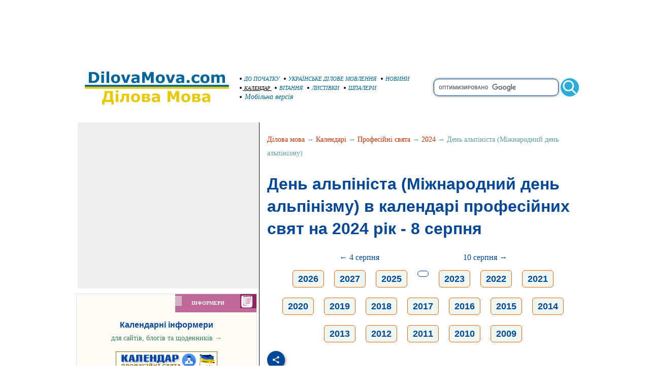

--- FILE ---
content_type: text/html; charset=WINDOWS-1251
request_url: https://www.dilovamova.com/index.php?page=142&calendar=professional&holiday=488&year=2024
body_size: 16418
content:
<!doctype html>
<html xmlns="http://www.w3.org/1999/xhtml" prefix="og: http://ogp.me/ns#" xml:lang="uk" lang="uk">
<head>
<script>(function(w,d,s,l,i){w[l]=w[l]||[];w[l].push({'gtm.start':
new Date().getTime(),event:'gtm.js'});var f=d.getElementsByTagName(s)[0],
j=d.createElement(s),dl=l!='dataLayer'?'&l='+l:'';j.async=true;j.src=
'https://www.googletagmanager.com/gtm.js?id='+i+dl;f.parentNode.insertBefore(j,f);
})(window,document,'script','dataLayer','GTM-W8PQ6J6');</script>
<script async src="https://pagead2.googlesyndication.com/pagead/js/adsbygoogle.js?client=ca-pub-9118409649937553" crossorigin="anonymous"></script>
  <meta http-equiv="Content-Type" content="text/html; charset=windows-1251">
  <meta name="description" content="На 2024 рік День альпініста (Міжнародний день альпінізму) в календарі професійних свят в четвер 8 серпня. Дати дні, заходи та професійні свята на серпень 2024 року. Календар подій професійних свят - дата в серпні 8">
  <meta name="keywords" content="День альпініста (Міжнародний день альпінізму) 8 серпень 2024 рік професійні свята календар заходи події дати дні">
  <link rel="canonical" href="https://www.dilovamova.com/index.php?page=142&calendar=professional&holiday=488&year=2024" />
  <meta property="og:title" content="День альпініста (Міжнародний день альпінізму) в серпні 2024 рока в календарі професійних свят 8 числа в четвер, професійні свята на 2024 рік, події і заходи, дати і дні, професійні свята 2024 рока на 8 серпня" />
<meta property="og:description" content="На 2024 рік День альпініста (Міжнародний день альпінізму) в календарі професійних свят в четвер 8 серпня. Дати дні, заходи та професійні свята на серпень 2024 року. Календар подій професійних свят ..." />
<meta property="og:url" content="https://www.dilovamova.com/index.php?page=142&calendar=professional&holiday=488&year=2024" />
<meta property="og:image" content="https://www.dilovamova.com/images/wpi.cache/metaimg/2024/h_488.jpg" />
<meta property="og:image:width" content="650" />
<meta property="og:image:height" content="325" />
<meta property="og:type" content="article" />
<meta property="og:site_name" content="DilovaMova.com — Професійні свята" />
<meta property="twitter:card" content="summary_large_image" />
<meta property="twitter:url" content="https://www.dilovamova.com/index.php?page=142&calendar=professional&holiday=488&year=2024" />
<meta property="twitter:title" content="День альпініста (Міжнародний день альпінізму) в серпні 2024 рока в календарі професійних свят 8 числа в четвер, професійні свята на 2024 рік, події і заходи, дати і дні, професійні свята 2024 рока на 8 серпня" />
<meta property="twitter:description" content="На 2024 рік День альпініста (Міжнародний день альпінізму) в календарі професійних свят в четвер 8 серпня. Дати дні, заходи та професійні свята на серпень 2024 року. Календар подій професійних свят ..." />
<meta property="twitter:image" content="https://www.dilovamova.com/images/wpi.cache/metaimg/2024/h_488.jpg" />
<meta property="twitter:image:width" content="650" />
<meta property="twitter:image:height" content="325" />
<meta property="twitter:site" content="dilovamova_com" /><script src="https://www.dilovamova.com/images/wpi.images/jquery-latest.min.js"></script>
  <meta name="Creation_Date" content="2026-01-16 22:24:31">
  <link rel="alternate" media="only screen and (max-width: 640px)" href="https://m.dilovamova.com/index.php?page=142&calendar=professional&holiday=488&year=2024" >
  <meta name="viewport" content="width=device-width, initial-scale=1.0">
  <link rel="icon" href="https://www.dilovamova.com/favicon.ico" type="image/x-icon" /><link rel="shortcut icon" href="https://www.dilovamova.com/favicon.ico" type="image/ico" />
  <meta name="generator" content="WEBplus.INFO 2.01">
  <title>День альпініста (Міжнародний день альпінізму) в серпні 2024 рока в календарі професійних свят 8 числа в четвер, професійні свята на 2024 рік, події і заходи, дати і дні, професійні свята 2024 рока на 8 серпня</title>
  
<style>

.stl257{PADDING-BOTTOM: 0px; BACKGROUND-COLOR: #ffffff; MARGIN: 0px; PADDING-LEFT: 0px; PADDING-RIGHT: 0px; PADDING-TOP: 0px}


img {border: 0;}
A.selector165 {color: #006699;font-family: Verdana;font-size: 11px;font-style: italic;text-decoration: none;}A.selector165:HOVER {text-decoration: underline}
A.selector166 {color: #000000;font-family: Verdana;font-size: 10px;font-style: italic;text-decoration: underline}
.ads980x120{width: 980px;height: 120px;}
.sfhi{border: 1px solid #004799;width: 240px;border-radius: 10px;font-size: 15px;font-family: Arial, Helvetica, sans-serif;height: 30px;box-shadow: 0 0 5px rgba(0,0,0,0.5);vertical-align: middle;}
.sfhh{display: none;position:absolute;z-index: 989;background-color: #ffffff;text-align: left;border-bottom: 1px solid #004799;border-left: 1px solid #004799;border-right: 1px solid #004799;border-radius: 0px 0px 10px 10px;padding: 10px;list-style: none;top: 20px;right: 40px;width: 224px;font-family: Arial, Helvetica, sans-serif;font-size: 16px;box-shadow: 0 0 5px rgba(0,0,0,0.5);}
.ash{text-decoration: none;color:#4778af;display: block;padding: 10px 0px;}
.ash:hover{background-color: #f9ffa1;color:#004799;text-decoration: none;}
.lsh{border-bottom: 1px solid #004799;}
.sfhb{width: 36px;height: 36px;border: none;background: url(images/wpi.images/sb.gif) no-repeat 50% 50%;vertical-align: middle;}
.hY{font-family:Arial;font-size:18px;padding: 5px 10px 5px 10px;margin:10px;border: 1px solid #f46200;border-radius: 6px;text-align: center;display: inline-block;background-color:#EEF7F2;font-weight: bold;}
a.aY{color:#004799;text-decoration:none}
a.aY:hover{text-decoration:underline}
a.aM{color:#100f0e;text-decoration:none}
a.aM:hover{text-decoration:underline}
.iCG{max-width:100%;max-height:100%;padding: 3px 10px 0px 0px;margin-right:10px;FLOAT:left;}
.tCG{font-family:Verdana;font-size:16px;line-height: 24px;margin-top: 20px}
.h2CG{FONT-FAMILY: arial;FONT-SIZE: 20px;COLOR: #004799;margin: 0px 0px 0px 0px;line-height: 36px;}
.lCG{font-family:Verdana;font-size:16px;line-height: 28px;font-weight: bold;padding: 7px 15px 0px 0px;}
.lCGi{margin: 25px 0px 0px 0px;padding: 7px 15px 0px 0px;font-weight: 100;font-size: 32px;font-family:Verdana;line-height: 44px;}
.lCGs{font-family:Verdana;font-size:16px;line-height: 24px;padding: 20px 15px 0px 0px;text-align: right;}
a.lCGd{color:#c53503;font-weight: 100;text-decoration:none}
a.lCGd:hover{text-decoration:underline}
.lCGdw{font-weight: 100;}
.WPIsticky{position:fixed;z-index:auto;}
.WPIstop{position: relative;z-index:101;}
.gab1{background-color: #efefef;font-family:verdana;font-size:11px;margin-left:13px;width:356px;padding:0;border-spacing:0;border-width:0;}
.gab4{padding:20px 10px;}
a.WGI{FONT-SIZE: 14px;color: #378058;text-decoration: none;}
a.WGI:hover{text-decoration: underline;}
.social{display: flex;justify-content: center;align-items: center;}
.social input{display: none;}
.social__btn{width: 50px;height: 50px;border-radius: 50%;background: #004799;cursor: pointer;box-shadow: 3px 3px 8px rgba(0, 0, 0, 0.3);z-index: 2;}
.social__btn:active{box-shadow: 1px 1px 2px rgba(0, 0, 0, 1);}
.social__img{background-repeat: no-repeat;background-position: center;background-image: url("data:image/svg+xml;charset=utf8,%3Csvg%20xmlns='http://www.w3.org/2000/svg'%20width='24'%20height='24'%20viewBox='0%200%2024%2024'%3E%3Cpath%20d='M18%2016.08c-.76%200-1.44.3-1.96.77L8.91%2012.7c.05-.23.09-.46.09-.7s-.04-.47-.09-.7l7.05-4.11c.54.5%201.25.81%202.04.81%201.66%200%203-1.34%203-3s-1.34-3-3-3-3%201.34-3%203c0%20.24.04.47.09.7L8.04%209.81C7.5%209.31%206.79%209%206%209c-1.66%200-3%201.34-3%203s1.34%203%203%203c.79%200%201.5-.31%202.04-.81l7.12%204.16c-.05.21-.08.43-.08.65%200%201.61%201.31%202.92%202.92%202.92%201.61%200%202.92-1.31%202.92-2.92s-1.31-2.92-2.92-2.92z'%20fill='white'/%3E%3C/svg%3E");}
.social_link{width: 40px;height: 40px;border-radius: 50%;box-shadow: 2px 2px 5px rgba(0, 0, 0, 0.3);transition: 0.3s;text-decoration: none;position: absolute;}
.facebook{background: #4267b2;}
.facebook_img{background-repeat: no-repeat;background-position: center;background-image: url("data:image/svg+xml;charset=utf8,%3Csvg%20width='42'%20height='42'%20viewBox='0%200%20100%20100'%20fill='none'%20xmlns='http://www.w3.org/2000/svg'%3E%3Cpath%20d='M45.4617%2025.8328C47.6106%2023.7911%2050.6527%2023.0971%2053.5357%2023.0167C56.5787%2022.99%2059.6217%2023.0033%2062.6638%2023.0033C62.6772%2026.2196%2062.6772%2029.4224%2062.6638%2032.6387C60.7024%2032.6387%2058.7268%2032.6387%2056.7654%2032.6387C55.5239%2032.5583%2054.2431%2033.5059%2054.0163%2034.7474C53.9895%2036.8963%2054.0029%2039.0444%2054.0029%2041.1933C56.8851%2041.2067%2059.7681%2041.1933%2062.6504%2041.2067C62.4369%2044.3157%2062.0502%2047.4123%2061.5964%2050.482C59.0474%2050.5088%2056.4983%2050.482%2053.9493%2050.4954C53.9225%2059.6636%2053.9627%2068.8184%2053.9359%2077.9874C50.1454%2078.0008%2046.3691%2077.9741%2042.5786%2078.0008C42.5116%2068.8326%2042.5786%2059.6644%2042.5384%2050.4954C40.6967%2050.482%2038.8417%2050.5088%2037%2050.482C37.0134%2047.3989%2037%2044.3166%2037%2041.2468C38.8417%2041.22%2040.6967%2041.2468%2042.5384%2041.2334C42.592%2038.2441%2042.4848%2035.2413%2042.592%2032.2519C42.7929%2029.8636%2043.687%2027.4744%2045.4617%2025.8328Z'%20fill='white'/%3E%3C/svg%3E");}
.social input:checked ~ .facebook{transform: translate(0,-65px);}
.telegram{background: #0088cc;}
.telegram_img{background-repeat: no-repeat;background-position: center;background-image: url("data:image/svg+xml;charset=utf8,%3Csvg%20width='42'%20height='42'%20viewBox='0%200%20100%20100'%20fill='none'%20xmlns='http://www.w3.org/2000/svg'%3E%3Cpath%20d='M70.7373%2029.3678C70.7373%2029.3678%2075.3626%2027.5643%2074.9772%2031.9444C74.8487%2033.748%2073.6924%2040.0605%2072.793%2046.8883L69.7094%2067.1142C69.7094%2067.1142%2069.4525%2070.0772%2067.1398%2070.5925C64.827%2071.1078%2061.3581%2068.789%2060.7156%2068.2736C60.2017%2067.8872%2051.0795%2062.0899%2047.8674%2059.2557C46.968%2058.4828%2045.9401%2056.9368%2047.9958%2055.1332L61.4866%2042.2506C63.0284%2040.7047%2064.5701%2037.0975%2058.146%2041.4776L40.1585%2053.7162C40.1585%2053.7162%2038.1027%2055.0044%2034.2483%2053.845L25.8969%2051.2685C25.8969%2051.2685%2022.8133%2049.3361%2028.0811%2047.4036C40.9294%2041.3487%2056.7328%2035.165%2070.7373%2029.3678Z'%20fill='white'/%3E%3C/svg%3E");}
.social input:checked ~ .telegram{transform: translate(60px,-30px);transition-delay: 0.1s;}
.linkedin{background: #FFFFFF;}
.linkedin_img{background-repeat: no-repeat;background-position: center;background-image: url("data:image/svg+xml;charset=utf8,%3Csvg%20width='42'%20height='42'%20viewBox='0%200%20100%20100'%20fill='none'%20xmlns='http://www.w3.org/2000/svg'%3E%3Cpath%20fill-rule='evenodd'%20clip-rule='evenodd'%20d='M50%20100C77.6142%20100%20100%2077.6142%20100%2050C100%2022.3858%2077.6142%200%2050%200C22.3858%200%200%2022.3858%200%2050C0%2077.6142%2022.3858%20100%2050%20100ZM68.8607%2062V46.5239C68.8607%2038.2341%2064.4341%2034.3762%2058.5277%2034.3762C53.7617%2034.3762%2051.6325%2036.9994%2050.4401%2038.836V35.0105H41.4662C41.5869%2037.544%2041.4662%2062%2041.4662%2062H50.4416V46.9274C50.4416%2046.1204%2050.5027%2045.3171%2050.7395%2044.7401C51.3889%2043.1261%2052.8642%2041.4577%2055.3433%2041.4577C58.5903%2041.4577%2059.8883%2043.9331%2059.8883%2047.5602V62H68.8607ZM50.4401%2038.836V38.9235H50.3812C50.3902%2038.9091%2050.4007%2038.894%2050.4113%2038.8787C50.4212%2038.8643%2050.4313%2038.8499%2050.4401%2038.836ZM27%2026.6627C27%2024.0138%2029.0078%2022%2032.0783%2022C35.1495%2022%2037.0366%2024.0138%2037.0954%2026.6627C37.0954%2029.2535%2035.1495%2031.3284%2032.0194%2031.3284H31.9598C28.9504%2031.3284%2027%2029.2535%2027%2026.6627ZM36.5048%2062H27.5332V35.0105H36.5048V62Z'%20fill='%23665cac'/%3E%3C/svg%3E");}
.social input:checked ~ .linkedin{transform: translate(60px,30px);transition-delay: 0.2s;}
.twitter{background: #1da1f2;}
.twitter_img{background-repeat: no-repeat;background-position: center;background-image: url("data:image/svg+xml;charset=utf8,%3Csvg%20width='42'%20height='42'%20viewBox='0%200%20100%20100'%20fill='none'%20xmlns='http://www.w3.org/2000/svg'%3E%3Cpath%20d='M75%2034.773C73.1815%2035.6819%2071.1367%2036.1367%2069.0911%2036.3637C71.1367%2035%2072.7274%2033.1823%2073.6363%2030.6819C71.5907%2031.8185%2069.5452%2032.7274%2067.0456%2033.1815C65.227%2031.1359%2062.5004%2030%2059.546%2030C53.8641%2030%2049.3189%2034.5452%2049.3189%2040.227C49.3189%2041.1359%2049.3189%2041.8177%2049.546%2042.4996C41.1367%2042.0448%2033.6371%2037.9544%2028.4101%2031.8177C27.5012%2033.4085%2027.0464%2034.9992%2027.0464%2037.0448C27.0464%2040.6811%2028.8649%2043.6355%2031.5915%2045.454C30.0008%2045.454%2028.4101%2044.9992%2027.0464%2044.0903V44.3174C27.0464%2049.3174%2030.4556%2053.4085%2035.2278%2054.3174C34.3189%2054.5444%2033.4093%2054.7722%2032.5004%2054.7722C31.8185%2054.7722%2031.1367%2054.7722%2030.6819%2054.5452C32.0456%2058.6363%2035.6819%2061.5907%2040.227%2061.5907C36.8177%2064.3181%2032.2726%2065.9089%2027.4996%2065.9089C26.5907%2065.9089%2025.9089%2065.9089%2025%2065.6819C29.5452%2068.6363%2034.773%2070.227%2040.6819%2070.227C59.5452%2070.227%2069.7722%2054.773%2069.7722%2041.1367V39.773C72.0456%2038.6363%2073.6363%2036.8185%2075%2034.773Z'%20fill='white'/%3E%3C/svg%3E");}
.social input:checked ~ .twitter{transform: translate(0,65px);transition-delay: 0.3s;}
.viber{background: #ffffff;}
.viber_img{background-repeat: no-repeat;background-position: center;background-image: url("data:image/svg+xml;charset=utf8,%3Csvg%20width='42'%20height='42'%20viewBox='0%200%20100%20100'%20fill='none'%20xmlns='http://www.w3.org/2000/svg'%3E%3Cpath%20fill-rule='evenodd'%20clip-rule='evenodd'%20d='M50%20100C77.6142%20100%20100%2077.6142%20100%2050C100%2022.3858%2077.6142%200%2050%200C22.3858%200%200%2022.3858%200%2050C0%2077.6142%2022.3858%20100%2050%20100ZM69.546%2028.8203C68.2422%2027.6357%2062.6144%2024.0996%2050.8718%2024.0484C50.8718%2024.0484%2036.9668%2023.1348%2030.2169%2029.2487C26.4601%2032.958%2025.1945%2038.474%2025.0557%2045.2053C25.0511%2045.429%2025.0458%2045.6594%2025.0404%2045.8961C24.8835%2052.7808%2024.6071%2064.9095%2036.5105%2068.2164C36.5105%2068.2164%2036.4621%2077.763%2036.4565%2078.6021C36.4565%2079.1888%2036.5496%2079.5902%2036.8849%2079.6731C37.1261%2079.7318%2037.4874%2079.607%2037.7947%2079.3006C39.7635%2077.3234%2046.0664%2069.7195%2046.0664%2069.7195C54.5234%2070.2718%2061.2519%2068.602%2061.9755%2068.3654C62.1459%2068.3107%2062.3912%2068.2535%2062.6964%2068.1823L62.6965%2068.1823C65.4481%2067.5407%2073.0657%2065.7647%2074.4715%2054.4092C76.0854%2041.4057%2073.8783%2032.5296%2069.546%2028.8203ZM48.6642%2031.509C48.6677%2031.0078%2049.0769%2030.6044%2049.5781%2030.6078C54.1635%2030.6398%2058.0456%2032.1675%2061.1618%2035.2053C64.3079%2038.2723%2065.8583%2042.4441%2065.8976%2047.6085C65.9014%2048.1097%2065.4982%2048.5191%2064.997%2048.5229C64.4958%2048.5267%2064.0864%2048.1235%2064.0826%2047.6223C64.0461%2042.8319%2062.622%2039.1636%2059.8948%2036.505C57.1377%2033.8173%2053.7154%2032.4518%2049.5654%2032.4229C49.0642%2032.4194%2048.6607%2032.0102%2048.6642%2031.509ZM51.0378%2034.441C50.4043%2034.3946%2049.8532%2034.8705%2049.8069%2035.504C49.7605%2036.1374%2050.2365%2036.6885%2050.8699%2036.7348C53.7875%2036.9484%2055.9373%2037.9195%2057.4673%2039.5893C59.0081%2041.273%2059.7712%2043.3729%2059.7148%2045.9776C59.7011%2046.6125%2060.2047%2047.1384%2060.8397%2047.1522C61.4747%2047.1659%2062.0005%2046.6623%2062.0143%2046.0273C62.0821%2042.8952%2061.1459%2040.2022%2059.164%2038.0365L59.1636%2038.0361C57.1547%2035.8432%2054.4061%2034.6875%2051.0378%2034.441ZM52.194%2038.8947C51.6934%2038.8686%2051.2665%2039.2532%2051.2404%2039.7537C51.2143%2040.2542%2051.5989%2040.6812%2052.0994%2040.7073C53.4339%2040.7769%2054.3224%2041.1653%2054.8987%2041.7611C55.4791%2042.3613%2055.8626%2043.2957%2055.9321%2044.697C55.9569%2045.1976%2056.3829%2045.5833%2056.8835%2045.5585C57.384%2045.5336%2057.7697%2045.1077%2057.7449%2044.6071C57.6617%2042.9296%2057.1868%2041.5161%2056.2033%2040.4993C55.2156%2039.478%2053.8346%2038.9803%2052.194%2038.8947ZM53.9988%2054.5284C53.4046%2055.2604%2052.301%2055.1673%2052.301%2055.1673C44.2352%2053.1082%2042.0765%2044.938%2042.0765%2044.938C42.0765%2044.938%2041.9796%2043.8345%2042.7153%2043.2403L44.1728%2042.0818C44.8955%2041.5249%2045.3564%2040.1736%2044.6207%2038.854C44.0564%2037.8634%2043.4429%2036.9017%2042.7824%2035.9726C42.1407%2035.0962%2040.646%2033.3016%2040.6404%2033.2961C39.9196%2032.4458%2038.8598%2032.2484%2037.7423%2032.8304C37.7389%2032.8304%2037.7342%2032.8319%2037.7298%2032.8334C37.7256%2032.8347%2037.7217%2032.836%2037.719%2032.836C36.6075%2033.4764%2035.6052%2034.29%2034.75%2035.2462C34.7471%2035.252%2034.7442%2035.2548%2034.7413%2035.2576C34.7386%2035.2601%2034.736%2035.2627%2034.7333%2035.2676C34.0429%2036.1008%2033.6477%2036.9175%2033.5478%2037.7178C33.527%2037.8358%2033.5198%2037.9558%2033.5263%2038.0754C33.5226%2038.4288%2033.5764%2038.7805%2033.6856%2039.1166L33.7238%2039.1427C34.0721%2040.3794%2034.9437%2042.4394%2036.838%2045.874C37.9215%2047.8606%2039.171%2049.7519%2040.5734%2051.5278C41.276%2052.418%2042.029%2053.2672%2042.8289%2054.0712L42.8577%2054.1001L42.8578%2054.1002C42.8767%2054.1193%2042.8954%2054.1383%2042.9146%2054.1568L43.0003%2054.2425L43.086%2054.3282L43.1716%2054.4139C43.9756%2055.2138%2044.8248%2055.9669%2045.715%2056.6694C47.4911%2058.072%2049.3828%2059.3216%2051.3698%2060.4048C54.8034%2062.2991%2056.8653%2063.1707%2058.1001%2063.519L58.1262%2063.5572C58.4623%2063.6667%2058.8139%2063.7208%2059.1674%2063.7174C59.2871%2063.7232%2059.407%2063.7157%2059.525%2063.6951C60.3265%2063.6001%2061.1427%2063.2055%2061.9734%2062.5114C61.9763%2062.5098%2061.9784%2062.5082%2061.9801%2062.5066C61.9813%2062.5055%2061.9823%2062.5045%2061.9834%2062.5034C61.9862%2062.5005%2061.9889%2062.4975%2061.9948%2062.4946C62.9509%2061.6392%2063.7648%2060.637%2064.4059%2059.5257C64.4059%2059.523%2064.4069%2059.5191%2064.408%2059.5151L64.4081%2059.5149L64.4081%2059.5147C64.4093%2059.5103%2064.4105%2059.5057%2064.4105%2059.5024C64.9926%2058.3849%2064.7952%2057.3251%2063.9402%2056.6033C63.9391%2056.6033%2063.8694%2056.5459%2063.7514%2056.4486C63.2668%2056.0494%2061.9684%2054.9796%2061.2637%2054.4614C60.3355%2053.8009%2059.3747%2053.1874%2058.3851%2052.623C57.0646%2051.8873%2055.7161%2052.3483%2055.1573%2053.071L53.9988%2054.5284Z'%20fill='%23665cac'/%3E%3C/svg%3E");}
.social input:checked ~ .viber{transform: translate(-60px,30px);transition-delay: 0.4s;}
.whatsapp{background: #ffffff;}
.whatsapp_img{background-repeat: no-repeat;background-position: center;background-image: url("data:image/svg+xml;charset=utf8,%3Csvg%20width='42'%20height='42'%20viewBox='0%200%20100%20100'%20fill='none'%20xmlns='http://www.w3.org/2000/svg'%3E%3Cpath%20fill-rule='evenodd'%20clip-rule='evenodd'%20d='M50%20100C77.6142%20100%20100%2077.6142%20100%2050C100%2022.3858%2077.6142%200%2050%200C22.3858%200%200%2022.3858%200%2050C0%2077.6142%2022.3858%20100%2050%20100ZM69.7626%2028.9928C64.6172%2023.841%2057.7739%2021.0027%2050.4832%2021C35.4616%2021%2023.2346%2033.2252%2023.2292%2048.2522C23.2274%2053.0557%2024.4823%2057.7446%2026.8668%2061.8769L23%2076L37.4477%2072.2105C41.4282%2074.3822%2045.9107%2075.5262%2050.4714%2075.528H50.4823C65.5029%2075.528%2077.7299%2063.301%2077.7363%2048.2749C77.7408%2040.9915%2074.9089%2034.1446%2069.7626%2028.9928ZM50.4841%2070.9246H50.475C46.4099%2070.9228%2042.4231%2069.8306%2038.9455%2067.7671L38.118%2067.2761L29.5441%2069.525L31.8322%2061.1658L31.2938%2060.3082C29.0266%2056.7015%2027.8289%2052.5337%2027.8308%2048.2531C27.8353%2035.7633%2037.9979%2025.6025%2050.4923%2025.6025C56.5426%2025.6043%2062.23%2027.9642%2066.5069%2032.2457C70.7839%2036.5272%2073.1374%2042.2183%2073.1356%2048.2713C73.131%2060.7629%2062.9693%2070.9246%2050.4841%2070.9246ZM62.9086%2053.9588C62.2274%2053.6178%2058.8799%2051.9708%2058.2551%2051.7435C57.6313%2051.5161%2057.1766%2051.4024%2056.7228%2052.0845C56.269%2052.7666%2054.964%2054.2998%2054.5666%2054.7545C54.1692%2055.2092%2053.7718%2055.2656%2053.0915%2054.9246C52.9802%2054.8688%2052.8283%2054.803%2052.6409%2054.7217L52.6406%2054.7216C51.6816%2054.3056%2049.7905%2053.4855%2047.6151%2051.5443C45.5907%2049.7382%2044.2239%2047.5084%2043.8265%2046.8272C43.4291%2046.1452%2043.7837%2045.7769%2044.1248%2045.4376C44.3292%2045.2338%2044.564%2044.9478%2044.7987%2044.662C44.9157%2044.5194%2045.0328%2044.3768%2045.146%2044.2445C45.4345%2043.9075%2045.56%2043.6516%2045.7302%2043.3049C45.7607%2043.2427%2045.7926%2043.1776%2045.8272%2043.1087C46.0545%2042.654%2045.9409%2042.2565%2045.7708%2041.9155C45.6572%2041.6877%2045.0118%2040.1167%2044.4265%2038.6923C44.1355%2037.984%2043.8594%2037.3119%2043.671%2036.8592C43.1828%2035.687%2042.6883%2035.69%2042.2913%2035.6924C42.2386%2035.6928%2042.1876%2035.6931%2042.1386%2035.6906C41.7421%2035.6706%2041.2874%2035.667%2040.8336%2035.667C40.3798%2035.667%2039.6423%2035.837%2039.0175%2036.5191C38.9773%2036.5631%2038.9323%2036.6111%2038.8834%2036.6633L38.8831%2036.6637C38.1735%2037.4213%2036.634%2039.0648%2036.634%2042.2002C36.634%2045.544%2039.062%2048.7748%2039.4124%2049.2411L39.415%2049.2444C39.4371%2049.274%2039.4767%2049.3309%2039.5333%2049.4121C40.3462%2050.5782%2044.6615%2056.7691%2051.0481%2059.5271C52.6732%2060.2291%2053.9409%2060.6475%2054.9303%2060.9612C56.5618%2061.4796%2058.046%2061.4068%2059.22%2061.2313C60.5286%2061.0358%2063.2487%2059.5844%2063.8161%2057.9938C64.3836%2056.4033%2064.3836%2055.0392%2064.2136%2054.7554C64.0764%2054.5258%2063.7545%2054.3701%2063.2776%2054.1395L63.2775%2054.1394C63.1632%2054.0842%2063.0401%2054.0247%2062.9086%2053.9588Z'%20fill='%2325d366'/%3E%3C/svg%3E");}
.social input:checked ~ .whatsapp{transform: translate(-60px,-30px);transition-delay: 0.5s;}
a{color:#006699;text-decoration:none}
a:hover{text-decoration:underline}
.stl247{MARGIN-TOP: 25px}
</style>

</head>

<BODY class=stl257><noscript><iframe src="https://www.googletagmanager.com/ns.html?id=GTM-W8PQ6J6" height="0" width="0" style="display:none;visibility:hidden"></iframe></noscript>


<table style='padding:0;border-spacing:0;border-width:0;margin-left:auto;margin-right:auto;width:1000px;'><tr><td style='padding:0;text-align:center;'>
<script async src="https://pagead2.googlesyndication.com/pagead/js/adsbygoogle.js?client=ca-pub-9118409649937553" crossorigin="anonymous"></script>
<!-- 980x120-dilovamova -->
<ins class="adsbygoogle ads980x120"
     style="display:inline-block;width:980px;height:120px"
     data-ad-client="ca-pub-9118409649937553"
     data-ad-slot="7643858493"></ins>
<script>
(adsbygoogle = window.adsbygoogle || []).push({});
</script></td></tr></table>

<TABLE style="padding:0;border-spacing:0;border-width:0;margin-left:auto;margin-right:auto;width:1000px;">
<TBODY>
<TR>
<TD style="padding:0;width:330px;"><A href="//www.dilovamova.com"><IMG height=93 alt="Українське ділове мовлення" src="data:image/svg+xml;charset=utf8,%3Csvg%20xmlns='http://www.w3.org/2000/svg'%20width='1080'%20height='314'%20viewBox='0%20-0.1%201080%20314'%3E%3Cpath%20fill='%23FFF'%20d='M0%200h1080v313.9H0z'/%3E%3Cpath%20fill='%23006598'%20d='M187.4%2096.3c0%206.8-1.6%2012.9-4.7%2018.3s-7%209.5-11.8%2012.4c-3.6%202.2-7.5%203.7-11.7%204.5-4.3.9-9.3%201.3-15.1%201.3h-25.8V59.6h26.5c6%200%2011.1.5%2015.4%201.5%204.3%201%207.9%202.4%2010.9%204.2%205%203.1%209%207.2%2011.9%2012.5%203%205.3%204.4%2011.4%204.4%2018.5zm-19.5-.2c0-4.8-.9-8.9-2.6-12.3-1.8-3.4-4.5-6.1-8.3-8-1.9-1-3.9-1.6-5.9-1.9-2-.4-5-.5-9.1-.5h-4.8v45.8h4.8c4.5%200%207.8-.2%209.9-.6%202.1-.4%204.1-1.2%206.1-2.2%203.4-2%206-4.6%207.6-7.9%201.5-3.5%202.3-7.5%202.3-12.4zm50.6%2036.7h-17.7V77.6h17.7v55.2zm.5-63h-18.7V56.3H219v13.5zm33.9%2063h-17.7V56.3h17.7v76.5zm73.1-27.6c0%209.1-2.6%2016.2-7.9%2021.4-5.3%205.2-12.7%207.8-22.3%207.8-9.6%200-17-2.6-22.3-7.8-5.3-5.2-7.9-12.4-7.9-21.4%200-9.1%202.7-16.3%208-21.5%205.3-5.2%2012.7-7.8%2022.2-7.8%209.6%200%2017.1%202.6%2022.3%207.9%205.3%205.2%207.9%2012.3%207.9%2021.4zm-21.8%2013.4c1.2-1.4%202-3.1%202.6-5.1.6-2%20.9-4.7.9-8.2%200-3.2-.3-6-.9-8.1-.6-2.2-1.4-3.9-2.5-5.3-1-1.3-2.3-2.3-3.8-2.8-1.5-.6-3.1-.8-4.8-.8-1.7%200-3.2.2-4.5.7-1.3.5-2.6%201.4-3.8%202.8-1.1%201.3-1.9%203-2.6%205.2-.6%202.2-1%205-1%208.4%200%203%20.3%205.6.8%207.8.6%202.2%201.4%204%202.5%205.3%201%201.3%202.3%202.2%203.8%202.8%201.5.6%203.1.9%205%20.9%201.6%200%203.1-.3%204.6-.8%201.5-.6%202.7-1.5%203.7-2.8zm90-41l-21.3%2055.2h-20l-21.1-55.2h18.7l12.8%2037.9%2012.6-37.9h18.3zm43.2%2040.8v-11.5c-2.4.2-5%20.5-7.8.8-2.8.4-4.9.8-6.3%201.2-1.8.6-3.1%201.4-4%202.4-.9%201.1-1.4%202.5-1.4%204.2%200%201.1.1%202.1.3%202.8.2.7.7%201.4%201.5%202.1.8.7%201.6%201.1%202.7%201.4%201%20.3%202.7.5%204.9.5%201.8%200%203.6-.4%205.4-1.1%201.8-.7%203.4-1.6%204.7-2.8zm0%208.5c-.9.7-2.1%201.6-3.5%202.6s-2.7%201.8-4%202.4c-1.7.8-3.5%201.4-5.4%201.7-1.9.4-3.9.6-6.1.6-5.2%200-9.6-1.6-13.2-4.9-3.5-3.3-5.3-7.4-5.3-12.4%200-4%20.9-7.3%202.7-9.9%201.8-2.6%204.4-4.6%207.7-6.1s7.3-2.5%2012.2-3.1c4.8-.6%209.9-1.1%2015.1-1.4v-.3c0-3-1.2-5.1-3.7-6.3-2.5-1.2-6.2-1.7-11-1.7-2.9%200-6%20.5-9.3%201.5-3.3%201-5.7%201.8-7.1%202.4h-1.6V78.8c1.9-.5%204.9-1.1%209.1-1.7%204.2-.7%208.4-1%2012.6-1%2010.1%200%2017.3%201.5%2021.8%204.6%204.5%203.1%206.7%207.9%206.7%2014.6v37.5h-17.5l-.2-5.9zm111.5%205.9h-18.8v-49l-13.6%2031.8h-13L490%2083.8v49h-17.8V59.6h21.9l16.5%2036.7L527%2059.6h21.9v73.2zm74.1-27.6c0%209.1-2.6%2016.2-7.9%2021.4-5.3%205.2-12.7%207.8-22.3%207.8-9.6%200-17-2.6-22.3-7.8-5.3-5.2-7.9-12.4-7.9-21.4%200-9.1%202.7-16.3%208-21.5%205.3-5.2%2012.7-7.8%2022.2-7.8%209.6%200%2017.1%202.6%2022.3%207.9%205.3%205.2%207.9%2012.3%207.9%2021.4zm-21.8%2013.4c1.2-1.4%202-3.1%202.6-5.1.6-2%20.9-4.7.9-8.2%200-3.2-.3-6-.9-8.1-.6-2.2-1.4-3.9-2.5-5.3-1-1.3-2.3-2.3-3.8-2.8-1.5-.6-3.1-.8-4.8-.8-1.7%200-3.2.2-4.5.7-1.3.5-2.6%201.4-3.8%202.8-1.1%201.3-1.9%203-2.6%205.2-.6%202.2-1%205-1%208.4%200%203%20.3%205.6.8%207.8.6%202.2%201.4%204%202.5%205.3%201%201.3%202.3%202.2%203.8%202.8%201.5.6%203.1.9%205%20.9%201.6%200%203.1-.3%204.6-.8%201.5-.6%202.7-1.5%203.7-2.8zm90-41l-21.3%2055.2h-20l-21.1-55.2h18.7l12.8%2037.9%2012.6-37.9h18.3zm43.2%2040.8v-11.5c-2.4.2-5%20.5-7.8.8-2.8.4-4.9.8-6.3%201.2-1.8.6-3.1%201.4-4%202.4-.9%201.1-1.4%202.5-1.4%204.2%200%201.1.1%202.1.3%202.8.2.7.7%201.4%201.5%202.1.8.7%201.6%201.1%202.7%201.4%201%20.3%202.7.5%204.9.5%201.8%200%203.6-.4%205.4-1.1%201.7-.7%203.3-1.6%204.7-2.8zm0%208.5c-.9.7-2.1%201.6-3.5%202.6s-2.7%201.8-4%202.4c-1.7.8-3.5%201.4-5.4%201.7-1.9.4-3.9.6-6.1.6-5.2%200-9.6-1.6-13.2-4.9-3.5-3.3-5.3-7.4-5.3-12.4%200-4%20.9-7.3%202.7-9.9%201.8-2.6%204.4-4.6%207.7-6.1s7.3-2.5%2012.2-3.1c4.8-.6%209.9-1.1%2015.1-1.4v-.3c0-3-1.2-5.1-3.7-6.3-2.5-1.2-6.2-1.7-11-1.7-2.9%200-6%20.5-9.3%201.5-3.3%201-5.7%201.8-7.1%202.4h-1.6V78.8c1.9-.5%204.9-1.1%209.1-1.7%204.2-.7%208.4-1%2012.6-1%2010.1%200%2017.3%201.5%2021.8%204.6%204.5%203.1%206.7%207.9%206.7%2014.6v37.5h-17.5l-.2-5.9zm52.8%205.9h-18.4v-19.3h18.4v19.3zm46.1%201.5c-4.8%200-9.2-.6-13.2-1.7s-7.4-2.9-10.4-5.3c-2.9-2.4-5.2-5.4-6.8-9-1.6-3.6-2.4-7.9-2.4-12.8%200-5.1.9-9.6%202.6-13.3%201.7-3.7%204.1-6.8%207.2-9.3%203-2.3%206.4-4%2010.3-5.1%203.9-1.1%207.9-1.6%2012.1-1.6%203.8%200%207.2.4%2010.4%201.2%203.2.8%206.1%201.9%208.9%203.2v15.1h-2.5c-.7-.6-1.5-1.3-2.5-2.1s-2.2-1.6-3.6-2.3c-1.3-.7-2.8-1.3-4.4-1.8-1.6-.5-3.5-.7-5.6-.7-4.7%200-8.4%201.5-10.9%204.5s-3.8%207.1-3.8%2012.2c0%205.3%201.3%209.3%203.9%2012.1%202.6%202.8%206.3%204.1%2011.1%204.1%202.2%200%204.2-.3%206-.8%201.8-.5%203.3-1.1%204.4-1.8%201.1-.7%202.1-1.3%203-2.1s1.6-1.4%202.4-2.1h2.5V130c-2.8%201.3-5.7%202.3-8.7%203.1-3%20.8-6.3%201.2-10%201.2zm86.8-29.1c0%209.1-2.6%2016.2-7.9%2021.4-5.3%205.2-12.7%207.8-22.3%207.8-9.6%200-17-2.6-22.3-7.8-5.3-5.2-7.9-12.4-7.9-21.4%200-9.1%202.7-16.3%208-21.5%205.3-5.2%2012.7-7.8%2022.2-7.8%209.6%200%2017.1%202.6%2022.3%207.9%205.3%205.2%207.9%2012.3%207.9%2021.4zm-21.7%2013.4c1.2-1.4%202-3.1%202.6-5.1s.9-4.7.9-8.2c0-3.2-.3-6-.9-8.1-.6-2.2-1.4-3.9-2.5-5.3-1-1.3-2.3-2.3-3.8-2.8-1.5-.6-3.1-.8-4.8-.8-1.7%200-3.2.2-4.5.7-1.3.5-2.6%201.4-3.8%202.8-1.1%201.3-1.9%203-2.6%205.2-.6%202.2-1%205-1%208.4%200%203%20.3%205.6.8%207.8.6%202.2%201.4%204%202.5%205.3%201%201.3%202.3%202.2%203.8%202.8%201.5.6%203.1.9%205%20.9%201.6%200%203.1-.3%204.6-.8%201.4-.6%202.7-1.5%203.7-2.8zm88.4-24.9v39.1H969v-27.6c0-2.7-.1-5-.2-6.8-.1-1.9-.5-3.4-1.1-4.6-.6-1.2-1.5-2-2.7-2.6-1.2-.5-2.9-.8-5-.8-1.7%200-3.4.4-5.1%201.1-1.6.7-3.1%201.4-4.4%202.2v39.1h-17.7V77.6h17.7v6.1c3-2.4%206-4.3%208.7-5.6%202.8-1.3%205.9-2%209.2-2%203.6%200%206.8.8%209.6%202.4%202.8%201.6%205%204%206.5%207.1%203.5-3%207-5.3%2010.3-7%203.3-1.7%206.6-2.5%209.8-2.5%206%200%2010.5%201.8%2013.6%205.3%203.1%203.6%204.6%208.7%204.6%2015.4v35.9H1005v-27.6c0-2.7-.1-5-.2-6.9-.1-1.9-.5-3.4-1.1-4.6-.6-1.2-1.4-2-2.6-2.6-1.2-.5-2.9-.8-5.1-.8-1.5%200-2.9.3-4.3.8-1.2.6-2.9%201.5-4.9%202.7z'/%3E%3Cpath%20fill='%23E6CA05'%20d='M284.5%20276.1h-17.3V259h-44.4v17.1h-17.3v-31h5.5c3.8-7.9%206.7-16.9%208.7-26.9%202-10%203-20.7%203-32h54.6v58.9h7.2v31zm-26.1-31v-44.8h-18.3c-.6%208.9-1.9%2017.1-3.9%2024.7-2%207.5-4.4%2014.3-7.2%2020.1h29.4zm55.6%2014.2h-17.7v-55.2H314v55.2zm.5-63h-18.7v-13.4h18.7v13.4zm70.9%2063h-17.7v-42.8h-14.6c-.1%202.5-.2%204.4-.2%205.7-.1%201.4-.1%202.9-.2%204.7-.2%205.3-.7%209.6-1.3%2012.9-.7%203.3-1.5%206-2.5%208.1-1%202.1-2%203.8-3.2%205.1-1.1%201.2-2.3%202.3-3.4%203.2-1.3%201.1-3%201.9-5.1%202.5-2.1.6-4.1.9-6.1.9-1.5%200-3.1-.1-4.7-.2s-2.5-.2-2.8-.2V245h.5c.1%200%20.4%200%20.7.1.3%200%20.7.1%201%20.1.9%200%201.7-.1%202.6-.3.9-.1%201.6-.5%202.2-1.1%202.2-2.1%203.7-4.7%204.4-7.9.7-3.2%201.3-7.8%201.6-14%20.1-2.3.3-4.9.4-7.8.1-2.9.3-6.3.3-10h48l.1%2055.2zm73.1-27.5c0%209.1-2.6%2016.2-7.9%2021.4-5.3%205.2-12.7%207.8-22.3%207.8-9.6%200-17-2.6-22.3-7.8-5.3-5.2-7.9-12.4-7.9-21.4%200-9.1%202.7-16.3%208-21.5%205.3-5.2%2012.7-7.8%2022.2-7.8%209.6%200%2017.1%202.6%2022.3%207.9%205.2%205.1%207.9%2012.3%207.9%2021.4zm-21.8%2013.4c1.2-1.4%202-3.1%202.6-5.1.6-2%20.9-4.7.9-8.2%200-3.2-.3-6-.9-8.1-.6-2.2-1.4-3.9-2.5-5.3-1-1.3-2.3-2.3-3.8-2.8-1.5-.6-3.1-.8-4.8-.8-1.7%200-3.2.2-4.5.7-1.3.5-2.6%201.4-3.8%202.7-1.1%201.3-1.9%203-2.6%205.2-.6%202.2-1%205-1%208.4%200%203%20.3%205.6.8%207.8.6%202.2%201.4%204%202.5%205.3%201%201.3%202.3%202.2%203.8%202.8%201.5.6%203.1.9%205%20.9%201.6%200%203.1-.3%204.6-.8%201.5-.5%202.7-1.5%203.7-2.7zm89.8-2.5c0%202.6-.5%205-1.6%207.1-1.1%202.1-2.5%203.8-4.3%205.1-2.2%201.7-4.6%202.9-7%203.5-2.5.6-5.4.9-8.8.9h-33.6v-55.2h32.2c4%200%207%20.1%208.9.4%201.9.3%203.8.9%205.6%201.9%201.9%201%203.4%202.4%204.4%204.2%201%201.7%201.4%203.8%201.4%206.2%200%202.7-.8%205.1-2.3%207.1-1.6%202-3.4%203.6-5.6%204.7v.5c3.1.8%205.6%202.3%207.7%204.5s3%205.4%203%209.1zm-20.7-21.9c0-2-.6-3.5-1.8-4.3-1.2-.8-3.2-1.3-5.9-1.3h-9.3v11h9.6c2.4%200%204.2-.5%205.5-1.4%201.2-1.1%201.9-2.4%201.9-4zm2.4%2021.3c0-2.4-.7-4.1-2-5-1.4-1-3.4-1.4-6-1.4h-11.5v12.6h11.8c2.4%200%204.3-.6%205.7-1.6%201.3-1.2%202-2.7%202-4.6zm64.5%202.8v-11.5c-2.4.2-5%20.5-7.8.8-2.8.4-4.9.8-6.3%201.2-1.8.6-3.1%201.4-4%202.4-.9%201.1-1.4%202.5-1.4%204.2%200%201.1.1%202.1.3%202.8.2.7.7%201.4%201.5%202.1.8.7%201.6%201.1%202.7%201.4%201%20.3%202.7.5%204.9.5%201.8%200%203.6-.4%205.4-1.1%201.7-.6%203.3-1.6%204.7-2.8zm0%208.6c-.9.7-2.1%201.6-3.5%202.6s-2.7%201.8-4%202.4c-1.7.8-3.5%201.4-5.4%201.7-1.9.4-3.9.6-6.1.6-5.2%200-9.6-1.6-13.2-4.9-3.5-3.3-5.3-7.4-5.3-12.4%200-4%20.9-7.3%202.7-9.9%201.8-2.6%204.4-4.6%207.7-6.1s7.3-2.5%2012.2-3.1c4.8-.6%209.9-1.1%2015.1-1.4v-.3c0-3-1.2-5.1-3.7-6.3-2.5-1.2-6.2-1.7-11-1.7-2.9%200-6%20.5-9.3%201.5-3.3%201-5.7%201.8-7.1%202.4h-1.6v-13.3c1.9-.5%204.9-1.1%209.1-1.7%204.2-.7%208.4-1%2012.6-1%2010.1%200%2017.3%201.5%2021.8%204.6%204.5%203.1%206.7%207.9%206.7%2014.6v37.5h-17.5v-5.8h-.2zm145.8%205.8h-18.8v-49l-13.6%2031.8h-13l-13.6-31.8v49h-17.8v-73.1h21.9l16.5%2036.7%2016.4-36.7h21.9v73.1h.1zm74.1-27.5c0%209.1-2.6%2016.2-7.9%2021.4-5.3%205.2-12.7%207.8-22.3%207.8-9.6%200-17-2.6-22.3-7.8-5.3-5.2-7.9-12.4-7.9-21.4%200-9.1%202.7-16.3%208-21.5%205.3-5.2%2012.7-7.8%2022.2-7.8%209.6%200%2017.1%202.6%2022.3%207.9%205.3%205.1%207.9%2012.3%207.9%2021.4zm-21.8%2013.4c1.2-1.4%202-3.1%202.6-5.1.6-2%20.9-4.7.9-8.2%200-3.2-.3-6-.9-8.1s-1.4-3.9-2.5-5.3c-1-1.3-2.3-2.3-3.8-2.8-1.5-.6-3.1-.8-4.8-.8-1.7%200-3.2.2-4.5.7-1.3.5-2.6%201.4-3.8%202.7-1.1%201.3-1.9%203-2.6%205.2-.6%202.2-1%205-1%208.4%200%203%20.3%205.6.8%207.8.6%202.2%201.4%204%202.5%205.3%201%201.3%202.3%202.2%203.8%202.8%201.5.6%203.1.9%205%20.9%201.6%200%203.1-.3%204.6-.8%201.5-.5%202.7-1.5%203.7-2.7zm89.8-2.5c0%202.6-.5%205-1.6%207.1-1.1%202.1-2.5%203.8-4.3%205.1-2.2%201.7-4.6%202.9-7%203.5-2.5.6-5.4.9-8.8.9h-33.6v-55.2h32.2c4%200%207%20.1%208.9.4%201.9.3%203.8.9%205.6%201.9%201.9%201%203.4%202.4%204.4%204.2%201%201.7%201.4%203.8%201.4%206.2%200%202.7-.8%205.1-2.3%207.1-1.6%202-3.4%203.6-5.6%204.7v.5c3.1.8%205.6%202.3%207.7%204.5%201.9%202.4%203%205.4%203%209.1zm-20.7-21.9c0-2-.6-3.5-1.8-4.3-1.2-.8-3.2-1.3-5.9-1.3h-9.3v11h9.6c2.4%200%204.2-.5%205.5-1.4%201.2-1.1%201.9-2.4%201.9-4zm2.4%2021.3c0-2.4-.7-4.1-2-5-1.4-1-3.4-1.4-6-1.4h-11.5v12.6h11.8c2.4%200%204.3-.6%205.7-1.6%201.4-1.2%202-2.7%202-4.6zm64.5%202.8v-11.5c-2.4.2-5%20.5-7.8.8-2.8.4-4.9.8-6.3%201.2-1.8.6-3.1%201.4-4%202.4-.9%201.1-1.4%202.5-1.4%204.2%200%201.1.1%202.1.3%202.8.2.7.7%201.4%201.5%202.1.8.7%201.6%201.1%202.7%201.4%201%20.3%202.7.5%204.9.5%201.8%200%203.6-.4%205.4-1.1%201.7-.6%203.3-1.6%204.7-2.8zm0%208.6c-.9.7-2.1%201.6-3.5%202.6s-2.7%201.8-4%202.4c-1.7.8-3.5%201.4-5.4%201.7-1.9.4-3.9.6-6.1.6-5.2%200-9.6-1.6-13.2-4.9-3.5-3.3-5.3-7.4-5.3-12.4%200-4%20.9-7.3%202.7-9.9%201.8-2.6%204.4-4.6%207.7-6.1s7.3-2.5%2012.2-3.1c4.8-.6%209.9-1.1%2015.1-1.4v-.3c0-3-1.2-5.1-3.7-6.3-2.5-1.2-6.2-1.7-11-1.7-2.9%200-6%20.5-9.3%201.5-3.3%201-5.7%201.8-7.1%202.4h-1.6v-13.3c1.9-.5%204.9-1.1%209.1-1.7%204.2-.7%208.4-1%2012.6-1%2010.1%200%2017.3%201.5%2021.8%204.6%204.5%203.1%206.7%207.9%206.7%2014.6v37.5H907l-.2-5.8z'/%3E%3Cpath%20fill='%23006598'%20d='M91.6%20145H1049v22.2H91.6z'/%3E%3Cpath%20fill='%23E6CA05'%20d='M91.6%20158H1049v13H91.6z'/%3E%3C/svg%3E" width=320></A></TD>
<TD style="padding:0;vertical-align:middle;"><A class=selector165 href="index.php?page=1"><IMG height=8 alt="С початку" src="data:image/svg+xml;charset=utf8,%3Csvg%20xmlns='http://www.w3.org/2000/svg'%20width='100'%20height='100'%3E%3Ccircle%20cx='50'%20cy='50'%20r='25'%20fill='%2272222'/%3E%3C/svg%3E" width=8>&nbsp;ДО ПОЧАТКУ&nbsp;</A>&nbsp;<A class=selector165 href="index.php?page=4"><IMG height=8 alt="Українське ділове мовлення - розділи" src="data:image/svg+xml;charset=utf8,%3Csvg%20xmlns='http://www.w3.org/2000/svg'%20width='100'%20height='100'%3E%3Ccircle%20cx='50'%20cy='50'%20r='25'%20fill='%2272222'/%3E%3C/svg%3E" width=8>&nbsp;УКРАЇНСЬКЕ ДІЛОВЕ МОВЛЕННЯ&nbsp;</A>&nbsp;<A class=selector165 href="index.php?page=5"><IMG height=8 alt="Новини" src="data:image/svg+xml;charset=utf8,%3Csvg%20xmlns='http://www.w3.org/2000/svg'%20width='100'%20height='100'%3E%3Ccircle%20cx='50'%20cy='50'%20r='25'%20fill='%2272222'/%3E%3C/svg%3E" width=8>&nbsp;НОВИНИ&nbsp;</A><br><A class=selector166 href="index.php?page=10"><IMG height=8 alt="Календар свят" src="data:image/svg+xml;charset=utf8,%3Csvg%20xmlns='http://www.w3.org/2000/svg'%20width='100'%20height='100'%3E%3Ccircle%20cx='50'%20cy='50'%20r='25'%20fill='%2272222'/%3E%3C/svg%3E" width=8>&nbsp;КАЛЕНДАР&nbsp;</A>&nbsp;<A class=selector165 href="index.php?page=11"><IMG height=8 alt="Вітання до свята" src="data:image/svg+xml;charset=utf8,%3Csvg%20xmlns='http://www.w3.org/2000/svg'%20width='100'%20height='100'%3E%3Ccircle%20cx='50'%20cy='50'%20r='25'%20fill='%2272222'/%3E%3C/svg%3E" width=8>&nbsp;ВІТАННЯ&nbsp;</A>&nbsp;<A class=selector165 href="index.php?page=12"><IMG height=8 alt="Листівки і привітання на свята" src="data:image/svg+xml;charset=utf8,%3Csvg%20xmlns='http://www.w3.org/2000/svg'%20width='100'%20height='100'%3E%3Ccircle%20cx='50'%20cy='50'%20r='25'%20fill='%2272222'/%3E%3C/svg%3E" width=8>&nbsp;ЛИСТІВКИ&nbsp;</A>&nbsp;<A class=selector165 href="index.php?page=15"><IMG height=8 alt="Шпилери на робочий стіл" src="data:image/svg+xml;charset=utf8,%3Csvg%20xmlns='http://www.w3.org/2000/svg'%20width='100'%20height='100'%3E%3Ccircle%20cx='50'%20cy='50'%20r='25'%20fill='%2272222'/%3E%3C/svg%3E" width=8>&nbsp;ШПАЛЕРИ&nbsp;</A><br><A class=selector165 href="//m.dilovamova.com/index.php?page=142&calendar=professional&holiday=488&year=2024" style="font-size: 14px;"><img src="data:image/svg+xml;charset=utf8,%3Csvg%20xmlns='http://www.w3.org/2000/svg'%20width='100'%20height='100'%3E%3Ccircle%20cx='50'%20cy='50'%20r='25'%20fill='%2272222'/%3E%3C/svg%3E" width=8 height=8 alt="Версія сторінки для смартфонів, планшетів і мобільних пристроїв">&nbsp;Мобільна версія&nbsp;</A></TD>
<TD style="padding:0;">
<form action='index.php?page=3' id='cse-search-box'>
    <div style='position:relative;text-align:right;'>
        <input type='hidden' name='cx' value='partner-pub-9118409649937553:7u1atwkq3s0' />
        <input type='hidden' name='cof' value='FORID:10' />
        <input type='hidden' name='ie' value='windows-1251' />
        <input type='text' autocomplete='off' id='q' name='q' class=sfhi aria-label='search' />
        <input type='submit' name='sa' value='' class=sfhb />
        <ul id='searchHelper' class=sfhh></ul>
    </div>
</form>
<script>
var psi=0;
var psh=-1;
var pH={
    sel:function(obj){
        obj.style.color='#004799';
        obj.style.backgroundColor='#f9ffa1';
    },
    unsel:function(obj){
        obj.style.color='#4778af';
        obj.style.backgroundColor='#ffffff';
    }
};
$('#cse-search-box').submit(function (e){
    if(psh>=0){
        if(e.preventDefault) e.preventDefault(); 
        else e.returnValue = false;
    }
});
$(function(){
    var tQ=$.trim($('#q').val()).split(' ').filter(function(v){return v!==''});
    $('#q').keyup(function(e){//привязка события keyup
        var q=$.trim($('#q').val()).split(' ').filter(function(v){return v!==''});
        if(tQ.join(' ')!=q.join(' ') && q.length>0){
            psi=$('#q').prop('selectionStart');
            $.get('https://www.dilovamova.com/getres.php?q='+$('#q').val()+'&p='+psi, function( data ){
                var a=data.split('\n');
                if(a.length>1){
                    $('#searchHelper').html('');
                    for(i in a){
                        var p=a[i].split('\t');
                        if(p.length>1) $('#searchHelper').append('<li class=lsh><a class=ash href="'+p[1]+'">'+p[0]+'</a></li>');
                        else $('#searchHelper').append('<li class=lsh>'+a[i]+'</li>');
                    }
                    $('#searchHelper').fadeIn();//.css('display', 'block');
                    $('#q').css('border-radius', '10px 10px 0px 0px');
                    psh=0;
                } else {
                    $('#searchHelper').css('display', 'none');
                    $('#q').css('border-radius', '10px');
                    psh=-1;
                }
            });
        }
        tQ=q;
        if($('#searchHelper').css('display')=='block'){
            if(e.which==40 && psh>=0){
                var ah=$('#searchHelper .ash');
                for(i in ah){
                    if(i==psh){
                        pH.sel(ah[psh]);
                        if(i>0) pH.unsel(ah[psh-1]);
                        psh++;
                        break;
                    }
                }
                $('#q').prop('selectionStart',psi);
            }
            if(e.which==38 && psh>1){
                var ah=$('#searchHelper .ash');
                psh--;
                for(i=ah.length-1;i>0;i--){
                    if(i==psh){
                        pH.sel(ah[psh-1]);
                        pH.unsel(ah[i]);
                        break;
                    }
                }
                $('#q').prop('selectionStart',psi);
            }
            if(e.which==13){
                if(psh>0){
                    var ah=$('#searchHelper .ash');
                    ah[psh-1].click();
                }
            }
            if(e.which==27){
                $('#searchHelper').fadeOut();
                psh=-1;
            }
        }
    });
    $('#q').focusout(function(){
        $('#searchHelper').fadeOut();
        $('#q').css('border-radius', '10px');
        psh=-1;
    });
});
</script>
<script async src="https://www.google.com/coop/cse/brand?form=cse-search-box&amp;lang=ru"></script></TD></TR></TBODY></TABLE> 

<TABLE style="MARGIN-TOP: 20px;line-height: 22px;padding:0;border-spacing:0;border-width:0;margin-left:auto;margin-right:auto;width:1000px;">
<TBODY>
<TR>
<TD style="BORDER-RIGHT: #000000 1px solid;padding:0;VERTICAL-ALIGN: top;text-align:right;width:370px;"><div id=WPIaside style="padding:0px;margin:0px;width:370px;">
<table class=gab1><tr><td class=gab4><script async src="https://pagead2.googlesyndication.com/pagead/js/adsbygoogle.js?client=ca-pub-9118409649937553" crossorigin="anonymous"></script>
<!-- dm-group-fixADV -->
<ins class="adsbygoogle"
     style="display:inline-block;width:336px;height:280px"
     data-ad-client="ca-pub-9118409649937553"
     data-ad-slot="8177779294"></ins>
<script>
(adsbygoogle = window.adsbygoogle || []).push({});
</script></td></tr></table>
<!-- Composite Start -->
<div id="M414908ScriptRootC378393" style="width:328px;margin-top:10px;margin-left:auto;margin-right:auto;text-align:center;"></div>
<script src="https://jsc.mgid.com/d/i/dilovamova.com.378393.js" async></script>
<!-- Composite End -->

<TABLE style="border: 1px solid #E1E1DE; MARGIN-TOP: 10px; FONT-SIZE: 11px; MARGIN-LEFT: 10px; FONT-FAMILY: verdana;padding:0;border-spacing:0;border-width:1px;width:356px;background-color: #fdfcf7;">
<TBODY><TR><TD style="padding:0;text-align:right;">
	<TABLE style="FONT-WEIGHT: bold; FONT-SIZE: 10px; COLOR: #ffffff; FONT-FAMILY: verdana; background-image: url(images/wpi.images/bk_pl.gif);background-repeat: no-repeat;border-radius: 0px 6px 0px 0px;padding:0;border-spacing:0;border-width:0;margin-left:auto;width:160px;background-color: #be6997;">
	<TBODY><TR>
	<TD style="PADDING: 0px 0px 0px 32px;text-align:left;">ІНФОРМЕРИ</TD>
	<TD style="padding:0;text-align:right;"><IMG height=28 alt="Календар свят та подій" title="Календар свят та подій" src="images/wpi.images/icoCalm.gif" width=32></TD></TR></TBODY></TABLE></TD></TR>
<TR><TD style="padding: 10px 0px 25px 0px;text-align:center;">
	<H3 style="FONT-FAMILY: arial;FONT-SIZE: 16px;COLOR: #004799;margin: 5px 0px 0px 0px;line-height: 20px;">Календарні інформери</H3>
	<table style="padding:0;border-spacing:0;border-width:0;margin-left:auto;margin-right:auto;width:260px;">
	<tr>
    	<td style="padding: 5px 0px 15px 0px;text-align:center;"><A class=WGI href="//www.dilovamova.com/index.php?page=142&informer=calendar">для сайтів, блогів та щоденників <B>&rarr;</B></A></td>
	</tr>
	<tr>
    	<td style="padding:0;text-align:center;"><IMG height=250 alt="Професійні свята - для сайтів, блогів та щоденників" title="Професійні свята - для сайтів, блогів та щоденників" src="images/wpi.cache/informer/cg_professional_informer.png" width=200></td>
	</tr>
	</table>
</TD></TR></TBODY></TABLE></div>
<script>
(function(){var a=document.querySelector('#WPIaside'),b=null,P=0;window.addEventListener('scroll',WPIscroll,false);document.body.addEventListener('scroll',WPIscroll,false);function WPIscroll(){if(b==null){var Sa=getComputedStyle(a,''),s='';for(var i=0;i<Sa.length;i++){if(Sa[i].indexOf('overflow')==0 || Sa[i].indexOf('padding')==0 || Sa[i].indexOf('border')==0 || Sa[i].indexOf('outline')==0 || Sa[i].indexOf('box-shadow') == 0 || Sa[i].indexOf('background')==0){s+=Sa[i]+': '+Sa.getPropertyValue(Sa[i])+'; ';}}b=document.createElement('div');b.style.cssText=s+' box-sizing: border-box; width: '+a.offsetWidth+'px;';a.insertBefore(b, a.firstChild);var l=a.childNodes.length;for(var i=1;i<l;i++){b.appendChild(a.childNodes[1]);}a.style.height=b.getBoundingClientRect().height+'px';a.style.padding='0';a.style.border = '0';} var Ra=a.getBoundingClientRect(),R=Math.round(Ra.top+b.getBoundingClientRect().height-document.querySelector('#WPIarticle').getBoundingClientRect().bottom);if((Ra.top-P)<=0){if((Ra.top-P)<=R){b.className='WPIstop';b.style.top=-R+'px';}else{b.className='WPIsticky';b.style.top=P+'px';}}else{b.className='';b.style.top='';}window.addEventListener('resize',function(){a.children[0].style.width=getComputedStyle(a,'').width},false);}})()
</script></TD>
<TD style="PADDING: 0px 0px 30px 15px; VERTICAL-ALIGN: top;width:630px;"><div id=WPIarticle style="display:block;padding:0px;margin:0px;"><div style="padding:20px 0px 0px 0px;font-family:verdana;font-size:14px;color:#5fa0a3;line-height: 27px;"><a class=lCGd href="//www.dilovamova.com">Ділова мова</a> &rarr; <a class=lCGd href="//www.dilovamova.com/index.php?page=142">Календарі</a> &rarr; <a class=lCGd href="//www.dilovamova.com/index.php?page=142&calendar=professional">Професійні свята</a> &rarr; <a class=lCGd href='//www.dilovamova.com/index.php?page=142&calendar=professional&year=2024'>2024</a>  &rarr; День альпініста (Міжнародний день альпінізму)</div><script type="application/ld+json"> { "@context": "http://schema.org", "@type": "BreadcrumbList", "itemListElement": [ { "@type": "ListItem", "position": 1, "item": { "@id": "//www.dilovamova.com", "name": "Ділова мова" } }, { "@type": "ListItem", "position": 2, "item": { "@id": "//www.dilovamova.com/index.php?page=142", "name": "Календарі" } }, { "@type": "ListItem", "position": 3, "item": { "@id": "//www.dilovamova.com/index.php?page=142&calendar=professional", "name": "Професійні свята" } }, { "@type": "ListItem", "position": 4, "item": { "@id": "//www.dilovamova.com/index.php?page=142&calendar=professional&year=2024", "name": "2024" } }, { "@type": "ListItem", "position": 5, "item": { "@id": "//www.dilovamova.com/index.php?page=142&calendar=professional&month=8&year=2024", "name": "серпень" } }, { "@type": "ListItem", "position": 6, "item": { "@id": "//www.dilovamova.com/index.php?page=142&calendar=professional&holiday=488&year=2024", "name": "День альпініста (Міжнародний день альпінізму)" } } ] } </script><h1 style="FONT-FAMILY: arial;FONT-SIZE: 32px;COLOR: #004799;margin: 25px 0px 15px 0px;line-height: 44px;">День альпініста (Міжнародний день альпінізму) в календарі професійних свят на 2024 рік - 8 серпня</h1><table class=tCG width="55%" align=center><tr><td><a class=aY href='//www.dilovamova.com/index.php?page=142&calendar=professional&month=8&day=4&year=2024'>&larr; 4 серпня</a></td><td align=right><a class=aY href='//www.dilovamova.com/index.php?page=142&calendar=professional&month=8&day=10&year=2024'>10 серпня &rarr;</a></td></tr></table><div style="text-align: center;display:block;"><div class=hY><a class=aY href='//www.dilovamova.com/index.php?page=142&calendar=professional&holiday=488&year=2026'>2026</a></div><div class=hY><a class=aY href='//www.dilovamova.com/index.php?page=142&calendar=professional&holiday=488&year=2027'>2027</a></div><div class=hY><a class=aY href='//www.dilovamova.com/index.php?page=142&calendar=professional&holiday=488&year=2025'>2025</a></div><div class=hY style="background-color:#ffffff;border: 1px solid #004799;"><a class=aY href='//www.dilovamova.com/index.php?page=142&calendar=professional&holiday=488&year=2024'><span style='color:#ea3e00'2024</span></a></div><div class=hY><a class=aY href='//www.dilovamova.com/index.php?page=142&calendar=professional&holiday=488&year=2023'>2023</a></div><div class=hY><a class=aY href='//www.dilovamova.com/index.php?page=142&calendar=professional&holiday=488&year=2022'>2022</a></div><div class=hY><a class=aY href='//www.dilovamova.com/index.php?page=142&calendar=professional&holiday=488&year=2021'>2021</a></div><div class=hY><a class=aY href='//www.dilovamova.com/index.php?page=142&calendar=professional&holiday=488&year=2020'>2020</a></div><div class=hY><a class=aY href='//www.dilovamova.com/index.php?page=142&calendar=professional&holiday=488&year=2019'>2019</a></div><div class=hY><a class=aY href='//www.dilovamova.com/index.php?page=142&calendar=professional&holiday=488&year=2018'>2018</a></div><div class=hY><a class=aY href='//www.dilovamova.com/index.php?page=142&calendar=professional&holiday=488&year=2017'>2017</a></div><div class=hY><a class=aY href='//www.dilovamova.com/index.php?page=142&calendar=professional&holiday=488&year=2016'>2016</a></div><div class=hY><a class=aY href='//www.dilovamova.com/index.php?page=142&calendar=professional&holiday=488&year=2015'>2015</a></div><div class=hY><a class=aY href='//www.dilovamova.com/index.php?page=142&calendar=professional&holiday=488&year=2014'>2014</a></div><div class=hY><a class=aY href='//www.dilovamova.com/index.php?page=142&calendar=professional&holiday=488&year=2013'>2013</a></div><div class=hY><a class=aY href='//www.dilovamova.com/index.php?page=142&calendar=professional&holiday=488&year=2012'>2012</a></div><div class=hY><a class=aY href='//www.dilovamova.com/index.php?page=142&calendar=professional&holiday=488&year=2011'>2011</a></div><div class=hY><a class=aY href='//www.dilovamova.com/index.php?page=142&calendar=professional&holiday=488&year=2010'>2010</a></div><div class=hY><a class=aY href='//www.dilovamova.com/index.php?page=142&calendar=professional&holiday=488&year=2009'>2009</a></div></div><div style="display: flex;justify-content: end;margin: 10px 15px 0 0;zoom: 0.7;">
<div class="social">
    <label for="s_142calendarprofessionalholi4882024" class="social__btn social__img"></label>
    <input type="checkbox" id="s_142calendarprofessionalholi4882024">
    <a target="_blank" rel="noreferrer nofollow" href="https://www.facebook.com/sharer/sharer.php?u=https%3A%2F%2Fwww.dilovamova.com%2Findex.php%3Fpage%3D142%26calendar%3Dprofessional%26holiday%3D488%26year%3D2024&t=%D0%94%D0%B5%D0%BD%D1%8C%20%D0%B0%D0%BB%D1%8C%D0%BF%D1%96%D0%BD%D1%96%D1%81%D1%82%D0%B0%20%28%D0%9C%D1%96%D0%B6%D0%BD%D0%B0%D1%80%D0%BE%D0%B4%D0%BD%D0%B8%D0%B9%20%D0%B4%D0%B5%D0%BD%D1%8C%20%D0%B0%D0%BB%D1%8C%D0%BF%D1%96%D0%BD%D1%96%D0%B7%D0%BC%D1%83%29%20%D0%B2%20%D1%81%D0%B5%D1%80%D0%BF%D0%BD%D1%96%202024%20%D1%80%D0%BE%D0%BA%D0%B0%20%D0%B2%20%D0%BA%D0%B0%D0%BB%D0%B5%D0%BD%D0%B4%D0%B0%D1%80%D1%96%20%D0%BF%D1%80%D0%BE%D1%84%D0%B5%D1%81%D1%96%D0%B9%D0%BD%D0%B8%D1%85%20%D1%81%D0%B2%D1%8F%D1%82%208%20%D1%87%D0%B8%D1%81%D0%BB%D0%B0%20%D0%B2%20%D1%87%D0%B5%D1%82%D0%B2%D0%B5%D1%80%2C%20%D0%BF%D1%80%D0%BE%D1%84%D0%B5%D1%81%D1%96%D0%B9%D0%BD%D1%96%20%D1%81%D0%B2%D1%8F%D1%82%D0%B0%20%D0%BD%D0%B0%202024%20%D1%80%D1%96%D0%BA%2C%20%D0%BF%D0%BE%D0%B4%D1%96%D1%97%20%D1%96%20%D0%B7%D0%B0%D1%85%D0%BE%D0%B4%D0%B8%2C%20%D0%B4%D0%B0%D1%82%D0%B8%20%D1%96%20%D0%B4%D0%BD%D1%96%2C%20%D0%BF%D1%80%D0%BE%D1%84%D0%B5%D1%81%D1%96%D0%B9%D0%BD%D1%96%20%D1%81%D0%B2%D1%8F%D1%82%D0%B0%202024%20%D1%80%D0%BE%D0%BA%D0%B0%20%D0%BD%D0%B0%208%20%D1%81%D0%B5%D1%80%D0%BF%D0%BD%D1%8F&quote=" class="social_link facebook facebook_img"></a>
    <a target="_blank" rel="noreferrer nofollow" href="https://twitter.com/intent/tweet?text=%D0%94%D0%B5%D0%BD%D1%8C%20%D0%B0%D0%BB%D1%8C%D0%BF%D1%96%D0%BD%D1%96%D1%81%D1%82%D0%B0%20%28%D0%9C%D1%96%D0%B6%D0%BD%D0%B0%D1%80%D0%BE%D0%B4%D0%BD%D0%B8%D0%B9%20%D0%B4%D0%B5%D0%BD%D1%8C%20%D0%B0%D0%BB%D1%8C%D0%BF%D1%96%D0%BD%D1%96%D0%B7%D0%BC%D1%83%29%20%D0%B2%20%D1%81%D0%B5%D1%80%D0%BF%D0%BD%D1%96%202024%20%D1%80%D0%BE%D0%BA%D0%B0%20%D0%B2%20%D0%BA%D0%B0%D0%BB%D0%B5%D0%BD%D0%B4%D0%B0%D1%80%D1%96%20%D0%BF%D1%80%D0%BE%D1%84%D0%B5%D1%81%D1%96%D0%B9%D0%BD%D0%B8%D1%85%20%D1%81%D0%B2%D1%8F%D1%82%208%20%D1%87%D0%B8%D1%81%D0%BB%D0%B0%20%D0%B2%20%D1%87%D0%B5%D1%82%D0%B2%D0%B5%D1%80%2C%20%D0%BF%D1%80%D0%BE%D1%84%D0%B5%D1%81%D1%96%D0%B9%D0%BD%D1%96%20%D1%81%D0%B2%D1%8F%D1%82%D0%B0%20%D0%BD%D0%B0%202024%20%D1%80%D1%96%D0%BA%2C%20%D0%BF%D0%BE%D0%B4%D1%96%D1%97%20%D1%96%20%D0%B7%D0%B0%D1%85%D0%BE%D0%B4%D0%B8%2C%20%D0%B4%D0%B0%D1%82%D0%B8%20%D1%96%20%D0%B4%D0%BD%D1%96%2C%20%D0%BF%D1%80%D0%BE%D1%84%D0%B5%D1%81%D1%96%D0%B9%D0%BD%D1%96%20%D1%81%D0%B2%D1%8F%D1%82%D0%B0%202024%20%D1%80%D0%BE%D0%BA%D0%B0%20%D0%BD%D0%B0%208%20%D1%81%D0%B5%D1%80%D0%BF%D0%BD%D1%8F%20https%3A%2F%2Fwww.dilovamova.com%2Findex.php%3Fpage%3D142%26calendar%3Dprofessional%26holiday%3D488%26year%3D2024" class="social_link twitter twitter_img"></a>
    <a target="_blank" rel="noreferrer nofollow" href="https://t.me/share?url=https%3A%2F%2Fwww.dilovamova.com%2Findex.php%3Fpage%3D142%26calendar%3Dprofessional%26holiday%3D488%26year%3D2024" class="social_link telegram telegram_img"></a>
    <a target="_blank" rel="noreferrer nofollow" href="https://www.linkedin.com/sharing/share-offsite/?url=https%3A%2F%2Fwww.dilovamova.com%2Findex.php%3Fpage%3D142%26calendar%3Dprofessional%26holiday%3D488%26year%3D2024" class="social_link linkedin linkedin_img"></a>
    <a target="_blank" rel="noreferrer nofollow" href="viber://forward?text=%D0%94%D0%B5%D0%BD%D1%8C%20%D0%B0%D0%BB%D1%8C%D0%BF%D1%96%D0%BD%D1%96%D1%81%D1%82%D0%B0%20%28%D0%9C%D1%96%D0%B6%D0%BD%D0%B0%D1%80%D0%BE%D0%B4%D0%BD%D0%B8%D0%B9%20%D0%B4%D0%B5%D0%BD%D1%8C%20%D0%B0%D0%BB%D1%8C%D0%BF%D1%96%D0%BD%D1%96%D0%B7%D0%BC%D1%83%29%20%D0%B2%20%D1%81%D0%B5%D1%80%D0%BF%D0%BD%D1%96%202024%20%D1%80%D0%BE%D0%BA%D0%B0%20%D0%B2%20%D0%BA%D0%B0%D0%BB%D0%B5%D0%BD%D0%B4%D0%B0%D1%80%D1%96%20%D0%BF%D1%80%D0%BE%D1%84%D0%B5%D1%81%D1%96%D0%B9%D0%BD%D0%B8%D1%85%20%D1%81%D0%B2%D1%8F%D1%82%208%20%D1%87%D0%B8%D1%81%D0%BB%D0%B0%20%D0%B2%20%D1%87%D0%B5%D1%82%D0%B2%D0%B5%D1%80%2C%20%D0%BF%D1%80%D0%BE%D1%84%D0%B5%D1%81%D1%96%D0%B9%D0%BD%D1%96%20%D1%81%D0%B2%D1%8F%D1%82%D0%B0%20%D0%BD%D0%B0%202024%20%D1%80%D1%96%D0%BA%2C%20%D0%BF%D0%BE%D0%B4%D1%96%D1%97%20%D1%96%20%D0%B7%D0%B0%D1%85%D0%BE%D0%B4%D0%B8%2C%20%D0%B4%D0%B0%D1%82%D0%B8%20%D1%96%20%D0%B4%D0%BD%D1%96%2C%20%D0%BF%D1%80%D0%BE%D1%84%D0%B5%D1%81%D1%96%D0%B9%D0%BD%D1%96%20%D1%81%D0%B2%D1%8F%D1%82%D0%B0%202024%20%D1%80%D0%BE%D0%BA%D0%B0%20%D0%BD%D0%B0%208%20%D1%81%D0%B5%D1%80%D0%BF%D0%BD%D1%8F%20https%3A%2F%2Fwww.dilovamova.com%2Findex.php%3Fpage%3D142%26calendar%3Dprofessional%26holiday%3D488%26year%3D2024" class="social_link viber viber_img"></a>
    <a target="_blank" rel="noreferrer nofollow" href="https://api.whatsapp.com/send?text=%D0%94%D0%B5%D0%BD%D1%8C%20%D0%B0%D0%BB%D1%8C%D0%BF%D1%96%D0%BD%D1%96%D1%81%D1%82%D0%B0%20%28%D0%9C%D1%96%D0%B6%D0%BD%D0%B0%D1%80%D0%BE%D0%B4%D0%BD%D0%B8%D0%B9%20%D0%B4%D0%B5%D0%BD%D1%8C%20%D0%B0%D0%BB%D1%8C%D0%BF%D1%96%D0%BD%D1%96%D0%B7%D0%BC%D1%83%29%20%D0%B2%20%D1%81%D0%B5%D1%80%D0%BF%D0%BD%D1%96%202024%20%D1%80%D0%BE%D0%BA%D0%B0%20%D0%B2%20%D0%BA%D0%B0%D0%BB%D0%B5%D0%BD%D0%B4%D0%B0%D1%80%D1%96%20%D0%BF%D1%80%D0%BE%D1%84%D0%B5%D1%81%D1%96%D0%B9%D0%BD%D0%B8%D1%85%20%D1%81%D0%B2%D1%8F%D1%82%208%20%D1%87%D0%B8%D1%81%D0%BB%D0%B0%20%D0%B2%20%D1%87%D0%B5%D1%82%D0%B2%D0%B5%D1%80%2C%20%D0%BF%D1%80%D0%BE%D1%84%D0%B5%D1%81%D1%96%D0%B9%D0%BD%D1%96%20%D1%81%D0%B2%D1%8F%D1%82%D0%B0%20%D0%BD%D0%B0%202024%20%D1%80%D1%96%D0%BA%2C%20%D0%BF%D0%BE%D0%B4%D1%96%D1%97%20%D1%96%20%D0%B7%D0%B0%D1%85%D0%BE%D0%B4%D0%B8%2C%20%D0%B4%D0%B0%D1%82%D0%B8%20%D1%96%20%D0%B4%D0%BD%D1%96%2C%20%D0%BF%D1%80%D0%BE%D1%84%D0%B5%D1%81%D1%96%D0%B9%D0%BD%D1%96%20%D1%81%D0%B2%D1%8F%D1%82%D0%B0%202024%20%D1%80%D0%BE%D0%BA%D0%B0%20%D0%BD%D0%B0%208%20%D1%81%D0%B5%D1%80%D0%BF%D0%BD%D1%8F%20https%3A%2F%2Fwww.dilovamova.com%2Findex.php%3Fpage%3D142%26calendar%3Dprofessional%26holiday%3D488%26year%3D2024" class="social_link whatsapp whatsapp_img"></a></div></div><div class=lCGi>четвер</div><div style="padding: 15px 0px 5px 0px; width: 610px;text-align:center;vertical-align: middle;text-indent:0px"><img src="//www.dilovamova.com/images/wpi.images/h_ua_den_alpinista.jpg" style="max-width:100%;max-height:100%;border-radius: 20px;" alt="У Міжнародний день альпінізму ми з радістю приєднуємося до привітань на адресу всіх професіоналів і любителів цього складного заняття" title="У Міжнародний день альпінізму ми з радістю приєднуємося до привітань на адресу всіх професіоналів і любителів цього складного заняття"></div><table style="padding:0;border-spacing:0;border-width:0;margin-left:auto;margin-right:auto;width:610px;"><tr><td style="text-align:center;padding:15px 0px 0px 0px;"><script async src="https://pagead2.googlesyndication.com/pagead/js/adsbygoogle.js?client=ca-pub-9118409649937553" crossorigin="anonymous"></script>
<!-- dm-group-holADV -->
<ins class="adsbygoogle"
     style="display:inline-block;width:600px;height:100px"
     data-ad-client="ca-pub-9118409649937553"
     data-ad-slot="1852044097"></ins>
<script>
(adsbygoogle = window.adsbygoogle || []).push({});
</script></td></tr></table><div class=lCG><div style="font-weight: 100;">Ландшафт нашої планети несе в собі дивовижне поєднання найрізноманітніших рельєфних «рішень», серед яких майже чверть усієї земної поверхні припадає на гори. Краса і велич усього життя на землі особливо відчувається саме в таких місцях. Перебуваючи на вершині, подолавши нелегкий маршрут на шляху до її досягнення, можна цілком ясно відчути це. Сходження на вершину гори є справжнім випробуванням і м...</div><div style="margin-top:10px;font-size: 16px;line-height: 30px;text-align: right;"><a class=aY href='//www.dilovamova.com/index.php?page=10&holiday=488&year=2024'>Подробиці про День альпініста (Міжнародний день альпінізму) в календарі подій &rarr;</a></div><div style="margin-top:15px;font-size: 16px;line-height: 30px;text-align: right;"><a class=aY href='//www.dilovamova.com/index.php?page=133&hs_id=488'>Нагадати про цю календарну подію &rarr;</a></div></div><div class=lCG><div class=lCGi>також 8 серпня відзначається</div><div style="margin-top:20px;font-size: 20px;line-height: 30px;"><a class=aY href='//www.dilovamova.com/index.php?page=142&calendar=professional&holiday=180&year=2024'>День військ зв’язку України</a></div><div style="font-weight: 100;"><div style="padding: 20px 10px 5px 0px;margin-right:10px; width: 150px;text-align:center;display: table-cell;vertical-align: middle;FLOAT:left;text-indent:0px"><img src="//www.dilovamova.com/images/wpi.images/h_ua_den_voennogo_svyazista.jpg" style="max-width:100%;max-height:100%;border-radius: 8px;" alt="Військовий зв’язок - це невід’ємна складова управління Збройними Силами, його технічна основа" title="Військовий зв’язок - це невід’ємна складова управління Збройними Силами, його технічна основа"></div>День військ зв’язку щорічно відзначається в Україні 8 серпня згідно з Указом Президента від 01.02.2000 № 154/2000. 
Саме 8 серпня 1920 року в Києві, на базі колишнього К...</div></div><div class=lCGi>найближчі 8 подій</div><h2 class=h2CG>Дати та дні, події та календарні зустрічі професійних свят</h2><div class=lCG><a class=lCGd href="//www.dilovamova.com/index.php?page=10&month=08&day=10&year=2024">10 серпня</a><span class=lCGdw>, субота - </span><a class=aY href='//www.dilovamova.com/index.php?page=142&calendar=professional&holiday=181&year=2024'>День фізкультурника</a></div><div class=lCG><a class=lCGd href="//www.dilovamova.com/index.php?page=10&month=08&day=11&year=2024">11 серпня</a><span class=lCGdw>, неділя - </span><a class=aY href='//www.dilovamova.com/index.php?page=142&calendar=professional&holiday=182&year=2024'>День будівельника</a>, <a class=aY href='//www.dilovamova.com/index.php?page=142&calendar=professional&holiday=424&year=2024'>День працівників ветеринарної медицини</a></div><div class=lCG><a class=lCGd href="//www.dilovamova.com/index.php?page=10&month=08&day=15&year=2024">15 серпня</a><span class=lCGdw>, четвер - </span><a class=aY href='//www.dilovamova.com/index.php?page=142&calendar=professional&holiday=186&year=2024'>День археолога</a></div><div class=lCG><a class=lCGd href="//www.dilovamova.com/index.php?page=10&month=08&day=19&year=2024">19 серпня</a><span class=lCGdw>, понеділок - </span><a class=aY href='//www.dilovamova.com/index.php?page=142&calendar=professional&holiday=187&year=2024'>День пасічника України</a></div><div class=lCG><a class=lCGd href="//www.dilovamova.com/index.php?page=10&month=08&day=25&year=2024">25 серпня</a><span class=lCGdw>, неділя - </span><a class=aY href='//www.dilovamova.com/index.php?page=142&calendar=professional&holiday=194&year=2024'>День шахтаря</a></div><div class=lCG><a class=lCGd href="//www.dilovamova.com/index.php?page=10&month=08&day=31&year=2024">31 серпня</a><span class=lCGdw>, субота - </span><a class=aY href='//www.dilovamova.com/index.php?page=142&calendar=professional&holiday=193&year=2024'>День авіації України</a></div><div class=lCG><a class=lCGd href="//www.dilovamova.com/index.php?page=10&month=09&day=01&year=2024">1 вересня</a><span class=lCGdw>, неділя - </span><a class=aY href='//www.dilovamova.com/index.php?page=142&calendar=professional&holiday=196&year=2024'>День знань</a></div><table class=tCG width="100%"><tr><td><a class=aY href='//www.dilovamova.com/index.php?page=142&calendar=professional&month=7&year=2024'>&larr; Професійні свята липня</a></td><td align=right><a class=aY href='//www.dilovamova.com/index.php?page=142&calendar=professional&month=9&year=2024'>Професійні свята вересня &rarr;</a></td></tr></table><table style="padding:0;border-spacing:0;border-width:0;margin-left:auto;margin-right:auto;width:610px;"><tr><td style="text-align:center;padding:25px 0px 0px 0px;"><script async src="https://pagead2.googlesyndication.com/pagead/js/adsbygoogle.js?client=ca-pub-9118409649937553" crossorigin="anonymous"></script>
<!-- dm-group-bottomADV -->
<ins class="adsbygoogle"
     style="display:inline-block;width:600px;height:300px"
     data-ad-client="ca-pub-9118409649937553"
     data-ad-slot="6421844493"></ins>
<script>
(adsbygoogle = window.adsbygoogle || []).push({});
</script></td></tr></table>
<div class=tCG style="margin-top:30px"><img class=iCG src="images/wpi.images/cg_professional_ico_big.gif" width=50 height=50 alt="Професійні свята - дні, події, свята та заходи" title="Професійні свята - дні, події, свята та заходи">Календар професійних свят 8 серпня і День альпініста (Міжнародний день альпінізму) хай буде привід, містить актуальну подію серпня, присвячену шанованої професії. Бажаємо всім професіоналам і фахівцям в даній галузі успіхів та щастя!<br><br><a class=aY href='//www.dilovamova.com/index.php?page=10&month=08&day=08&year=2024'>Календар свят на 2024 рік в серпні &rarr;</a> <a class=aY href="//www.dilovamova.com/index.php?page=141">Виробничі календарі</a> на серпень 2026 року <a class=aY href="//www.dilovamova.com/index.php?page=141&calendar=ukraine&year=2026&month=8">в Україні</a>.<br><a class=aY href='//www.dilovamova.com/index.php?page=142'>Тематичні календарі на цей рік &rarr;</a></div></div></TD>
</TR></TBODY></TABLE>
 
 
<!-- MarketGidGoods Start -->
   <div style="width:984px;margin-top:30px;padding:10px 0px 10px 1px;margin-left:auto;margin-right:auto;">
        <div id="M6723ScriptRootC664705">&nbsp;</div>
        <script src="https://jsc.mgid.com/d/i/dilovamova.com.664705.js" async></script>
</div> 

<TABLE class=stl247 style="padding:0;border-spacing:0;border-width:0;margin-left:auto;margin-right:auto;width:1000px;">
<TBODY>
<TR>
<TD style="padding:0;text-align:center;vertical-align:middle;height:60px;"><A class=selector165 href="index.php?page=7"><IMG height=8 alt="Про нас" src="images/wpi.images/icod.gif" width=8>&nbsp;Про нас&nbsp;</A>&nbsp;&nbsp;&nbsp;<A class=selector165 href="index.php?page=8"><IMG height=8 alt="політика" src="images/wpi.images/icod.gif" width=8>&nbsp;політика &nbsp;</A>&nbsp;&nbsp;&nbsp;<A class=selector165 href="index.php?page=9"><IMG height=8 alt="зворотній зв'язок" src="images/wpi.images/icod.gif" width=8>&nbsp;зворотній зв'язок&nbsp;</A></TD></TR></TBODY></TABLE>


</BODY></html>